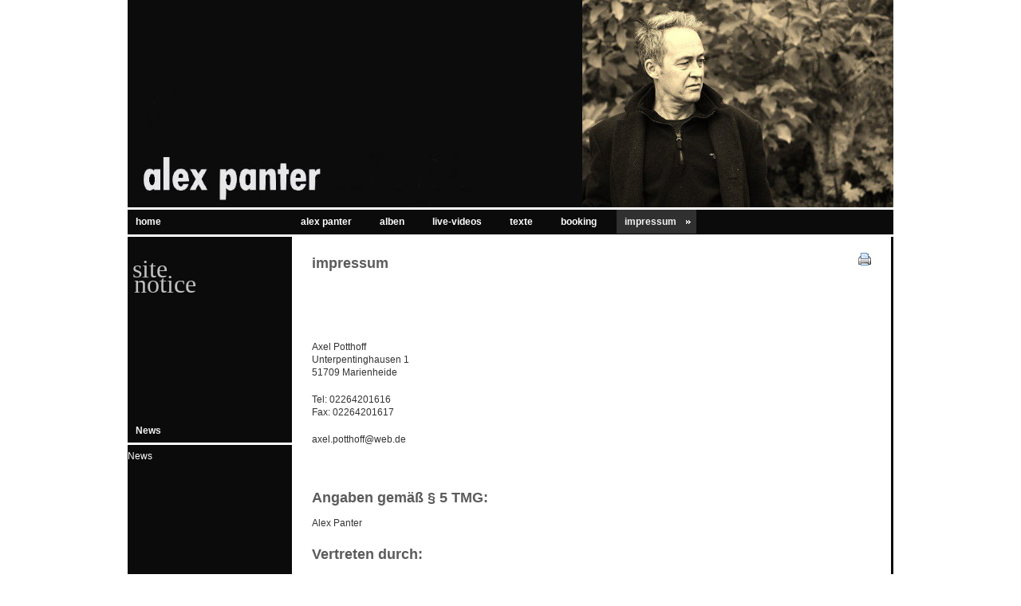

--- FILE ---
content_type: text/html; charset=utf-8
request_url: http://alexpanter.com/index.php?page=impressum
body_size: 4211
content:
<!DOCTYPE html PUBLIC "-//W3C//DTD XHTML 1.0 Transitional//EN" "http://www.w3.org/TR/xhtml1/DTD/xhtml1-transitional.dtd">
<html xmlns="http://www.w3.org/1999/xhtml" xml:lang="en" lang="en">




  <head>
    <title>Alex Panter - impressum</title>


 <base href="http://alexpanter.com/" />
<meta name="Generator" content="CMS Made Simple - Copyright (C) 2004-12 Ted Kulp. All rights reserved." />
<meta http-equiv="Content-Type" content="text/html; charset=utf-8" />
 


<link rel="shortcut icon" href="/favicon.ico" />
 <link rel="stylesheet" type="text/css" href="http://alexpanter.com/tmp/cache/stylesheet_combined_3e42c3796a35775ff7711771365a8cc6.css" media="screen" />
<link rel="stylesheet" type="text/css" href="http://alexpanter.com/tmp/cache/stylesheet_combined_d58692c4e121da836c9212ea27c3d69a.css" media="print" />



 <link rel="start" title="home" href="http://alexpanter.com/" />
 <link rel="prev" title="booking" href="http://alexpanter.com/index.php?page=kommentare" />
 <link rel="next" title="Datenschutzerklärung" href="http://alexpanter.com/index.php?page=datenschutzerklaerung" />

 
<script type="text/JavaScript">
<!--
//pass min and max - measured against window width
function P7_MinMaxW(a,b){
var nw="auto",w=document.documentElement.clientWidth;
if(w>=b){nw=b+"px";}if(w<=a){nw=a+"px";}return nw;
}
//-->
</script>
    <!--[if lte IE 6]>
    <style type="text/css">
    #pagewrapper {width:expression(P7_MinMaxW(720,950));}
    #container {height: 1%;}
    </style>
    <![endif]-->
    

    <!--[if lte IE 6]>
    <script type="text/javascript" src="/uploads/BlueCity/CSSMenu.js"></script>
    <![endif]--> 

  </head>  <body>
    <div id="pagewrapper">

      <ul class="accessibility">
        <li><a href="http://alexpanter.com/index.php?page=impressum#menu_vert" title="Skip to navigation" accesskey="n">Skip to navigation</a></li>
        <li><a href="http://alexpanter.com/index.php?page=impressum#main" title="Skip to content" accesskey="s">Skip to content</a></li>
      </ul>


      <hr class="accessibility" />

<!--
      <div id="search">
      <form id="cntnt01moduleform_1" method="get" action="http://alexpanter.com/index.php?page=impressum" class="cms_form">
<div class="hidden">
<input type="hidden" name="mact" value="Search,cntnt01,dosearch,0" />
<input type="hidden" name="cntnt01returnid" value="59" />
</div>

<label for="cntnt01searchinput">Suche:&nbsp;</label><input type="text" class="search-input" id="cntnt01searchinput" name="cntnt01searchinput" size="20" maxlength="50" value="Suche..." onfocus="if(this.value==this.defaultValue) this.value='';" onblur="if(this.value=='') this.value=this.defaultValue;"/>

<input class="search-button" name="submit" value="Suchen" type="submit" />
</form>

      </div>
-->


<!--
      <div id="header">

        <h1> <a href="http://alexpanter.com/" title="home" >Alex Panter</a></h1>
        <hr class="accessibility" />
      </div>
-->



<div id="top">
<!--
Etiam dapibus turpis ipsum, quis malesuada ligula. Suspendisse tortor quam, mollis sit amet pharetra vitae, aliquam non quam.
-->
</div>


      <div id="menu_vert">

        <h2 class="accessibility">Navigation</h2>
        <div id="menuwrapper">
<ul id="primary-nav">
<li>
<a href="http://alexpanter.com/"><span class="first">home</span></a>
</li>
<li>
<a href="http://alexpanter.com/index.php?page=alex-panter-2"><span >alex panter</span></a>
</li>
<li>
<a href="http://alexpanter.com/index.php?page=sunday-sessions-club"><span >alben</span></a>
</li>
<li>
<a href="http://alexpanter.com/index.php?page=audio"><span >live-videos</span></a>
</li>
<li>
<a href="http://alexpanter.com/index.php?page=texte"><span >texte</span></a>
</li>
<li>
<a href="http://alexpanter.com/index.php?page=kommentare"><span >booking</span></a>
</li>
<li class="menuactive menuparent">
<a class="menuactive menuparent" href="http://alexpanter.com/index.php?page=impressum"><span >impressum</span></a>
<ul class="unli">
<li>
<a href="http://alexpanter.com/index.php?page=datenschutzerklaerung"><span >Datenschutzerklärung</span></a>
</li>
<li>
<a href="http://alexpanter.com/index.php?page=disclaimer"><span >Disclaimer</span></a>
</li></ul>
</li>
</ul>
<div class="clearb"></div>
</div>


        <hr class="accessibility" />
      </div>





      <div id="content">


        <div id="sidebar">
          <br />
<p class="MsoNormal"><strong style="mso-bidi-font-weight: normal;"><span style="font-size: 18pt; font-family: 'Impact'; color: #c0c0c0;"><br /> </span></strong><span style="font-size: 18pt; font-family: 'Impact'; color: #c0c0c0;"><span style="font-size: xx-large;">site <br /> notice</span><br /><br /> <br /><br /><br /> <br /> </span></p>
<span style="font-size: 18.0pt; font-family: Impact; mso-fareast-font-family: 'Times New Roman'; mso-bidi-font-family: Arial; mso-ansi-language: DE; mso-fareast-language: DE; mso-bidi-language: AR-SA;"><br /> <br style="mso-special-character: line-break;" /> <br style="mso-special-character: line-break;" /> </span>
            <div id="news">
              <h2>News</h2>
              <!-- .news-summary wrapper --><article class='news-summary'><span class='heading'><span>News</span></span><ul class='category-list cf'></li></ul><!-- news pagination --></article><!-- .news-summary //-->
            </div>

        </div>

        <div class="back1">
              <div id="main">
                <div style="float: right;"><a href="http://alexpanter.com/index.php?mact=CMSPrinting,cntnt01,output,0&amp;cntnt01url=aHR0cDovL2FsZXhwYW50ZXIuY29tL2luZGV4LnBocD9wYWdlPWltcHJlc3N1bSZzaG93dGVtcGxhdGU9ZmFsc2U%3D&amp;cntnt01pageid=59&amp;cntnt01script=1&amp;cntnt01returnid=59" class="noprint"   rel="nofollow">  <img src="modules/CMSPrinting/printbutton.gif" title="Diese Seite drucken" alt="Diese Seite drucken"  />
</a>
</div>
                <h2>impressum</h2>

        <div class="breadcrumbs">
        
          <hr class="accessibility" />
        </div>



                <p> </p>
<p> </p>
<p>Axel Potthoff<br />Unterpentinghausen 1<br />51709 Marienheide</p>
<p>Tel: 02264201616<br />Fax: 02264201617</p>
<p>axel.potthoff@web.de</p>
<p> </p>
<div>
<div>
<h2>Angaben gemäß § 5 TMG:</h2>
<p>Alex Panter</p>
<h2>Vertreten durch:</h2>
<p>Axel Potthoff</p>
<h2>Kontakt</h2>
<p>Tel.:  01713707709<br />E-Mail: axel.potthoff@web.de<a href="mailto:mvst@freimaurer-gummersbach.de"><br /></a></p>
<h2>Registereintrag:</h2>
<p> </p>
<h2>Umsatzsteuer:</h2>
<p>Umsatzsteuer-Identifikationsnummer gemäß §27 a Umsatzsteuergesetz:<br />DE237745300</p>
<h2>Streitschlichtung</h2>
<p>Wir sind nicht bereit oder verpflichtet, an Streitbeilegungsverfahren vor einer Verbraucherschlichtungsstelle teilzunehmen.</p>
<h3>Haftung für Inhalte</h3>
<p>Als Diensteanbieter sind wir gemäß § 7 Abs.1 TMG für eigene Inhalte auf diesen Seiten nach den allgemeinen Gesetzen verantwortlich. Nach §§ 8 bis 10 TMG sind wir als Diensteanbieter jedoch nicht verpflichtet, übermittelte oder gespeicherte fremde Informationen zu überwachen oder nach Umständen zu forschen, die auf eine rechtswidrige Tätigkeit hinweisen.</p>
<p>Verpflichtungen zur Entfernung oder Sperrung der Nutzung von Informationen nach den allgemeinen Gesetzen bleiben hiervon unberührt. Eine diesbezügliche Haftung ist jedoch erst ab dem Zeitpunkt der Kenntnis einer konkreten Rechtsverletzung möglich. Bei Bekanntwerden von entsprechenden Rechtsverletzungen werden wir diese Inhalte umgehend entfernen.</p>
<h3>Haftung für Links</h3>
<p>Unser Angebot enthält Links zu externen Websites Dritter, auf deren Inhalte wir keinen Einfluss haben. Deshalb können wir für diese fremden Inhalte auch keine Gewähr übernehmen. Für die Inhalte der verlinkten Seiten ist stets der jeweilige Anbieter oder Betreiber der Seiten verantwortlich. Die verlinkten Seiten wurden zum Zeitpunkt der Verlinkung auf mögliche Rechtsverstöße überprüft. Rechtswidrige Inhalte waren zum Zeitpunkt der Verlinkung nicht erkennbar.</p>
<p>Eine permanente inhaltliche Kontrolle der verlinkten Seiten ist jedoch ohne konkrete Anhaltspunkte einer Rechtsverletzung nicht zumutbar. Bei Bekanntwerden von Rechtsverletzungen werden wir derartige Links umgehend entfernen.</p>
<h3>Urheberrecht</h3>
<p>Die durch die Seitenbetreiber erstellten Inhalte und Werke auf diesen Seiten unterliegen dem deutschen Urheberrecht. Die Vervielfältigung, Bearbeitung, Verbreitung und jede Art der Verwertung außerhalb der Grenzen des Urheberrechtes bedürfen der schriftlichen Zustimmung des jeweiligen Autors bzw. Erstellers. Downloads und Kopien dieser Seite sind nur für den privaten, nicht kommerziellen Gebrauch gestattet.</p>
<p>Soweit die Inhalte auf dieser Seite nicht vom Betreiber erstellt wurden, werden die Urheberrechte Dritter beachtet. Insbesondere werden Inhalte Dritter als solche gekennzeichnet. Sollten Sie trotzdem auf eine Urheberrechtsverletzung aufmerksam werden, bitten wir um einen entsprechenden Hinweis. Bei Bekanntwerden von Rechtsverletzungen werden wir derartige Inhalte umgehend entfernen.</p>
</div>
<img src="http://www.freimaurerei.de/clear.gif" alt="" width="1" height="10" border="0" /></div>
<p><br /> </p>
<p>Axel Potthoff</p>
<p> </p>
<!-- Add code here that should appear in the content block of all new pages -->                <br />



            <div class="right49">
              <p><a href="http://alexpanter.com/index.php?page=impressum#main">^ Top</a></p>
            </div>
            <div class="left49">
              <p> Vorherige Seite:  <a href="http://alexpanter.com/index.php?page=kommentare" title="booking" >booking</a>


              <br />
              N&auml;chste Seite: <a href="http://alexpanter.com/index.php?page=datenschutzerklaerung" title="Datenschutzerklärung" >Datenschutzerklärung</a>
              </p>
            </div>


                <hr class="accessibility" />
                <div class="clear"></div>
          </div>
        </div>


      </div>




        <div id="footer"><p>
          © Copyright 2004-2026 - CMS Made Simple Design by Paweł Rebelak - Configured by ADO
</p>

      </div>


    </div>


  </body>
</html>

--- FILE ---
content_type: text/css
request_url: http://alexpanter.com/tmp/cache/stylesheet_combined_3e42c3796a35775ff7711771365a8cc6.css
body_size: 14149
content:
/* browsers interpret margin and padding a little differently, we'll remove all default padding and margins and set them later on */
* {
	margin: 0;
	padding: 0;
}
/*Set initial font styles*/
body {
	text-align: left;
	font-family: Tahoma, Verdana, Geneva, Arial, Helvetica, sans-serif;
	font-size: 12px;
	line-height: 1.4em;
}
/*set font size for all divs, this overrides some body rules*/
div {
	font-size: 1em;
}
/*if img is inside "a" it would have borders, we don't want that*/
img {
	border: 0;
}
/*default link styles*/
/* set all links to have underline and bluish color */
a, a:link a:active {
	text-decoration: underline;
	background-color: inherit;
	color: #0B0B0B;
}
a:visited {
	text-decoration: underline;
	background-color: inherit;
	color: #0B0B0B;
}
a:hover {
	text-decoration: none;
	background-color: inherit;
	color: #0B0B0B;
}
/*****************basic layout *****************/
body {
	margin: 0;
	padding: 0;
	/* color: #5C5B5B; */
        color: #0B0B0B;
	background: #fff;
}
div#pagewrapper {
width:960px;
/* now that width is set this centers wrapper */
	margin: 0 auto;
	background-color: #fff;
	color: black;
}
/* top banner*/
div#top
{
	background: #fff url(/uploads/BlueCity/bluecity_top.jpg) no-repeat left top;
	width:310px;
	height:140px;
	font-size:14px;
	font-weight: bold;
	padding:110px 550px 10px 100px;
	color:#fff;
	line-height: 1.6em;

display:block;
float:left;
border-bottom:3px solid #fff;
}

div#header {
	height: 55px;
	margin: 0;
	padding: 0;
	/* you can set your own image here, will go behind h1 a image */
	background: #fff;
}
div#header h1 a {
	background: url(/uploads/BlueCity/bluecity_logo.jpg) no-repeat left top;
	display: block;
	height: 55px;
	text-indent: -999em;
	text-decoration: none;
}
div#header h1 {
	margin: 0;
	padding: 0;
	line-height: 0;
	font-size: 0;
	background: url(/uploads/BlueCity/bluecity_logo.jpg) no-repeat left top;
}
div#header h2 {
	float: left;
	line-height: 1.2em;
	font-size: 1.8em;
	margin: 25px 65px 0px 5px;
	color: #f4f4f4;
}

div#header h2 a
{
/* color:#0D3094;*/
color:#0B0B0B;
text-decoration: none;
display:block;
float:left;
}

div#header h2 a:hover
{
text-decoration: none;
}
div.breadcrumbs {
	padding: 0em 0em 0.5em 1em;
	font-size: 90%;
	margin: 0px;
}
div.breadcrumbs span.lastitem {
	font-weight: bold;
}
div#search {
	float: right;
	width: 350px;
	text-align: right;
	padding: 30px 5px 2px 0;
	margin: 0;
}

input.search-button {
	border: 1px solid #CCC;
	height: 20px;
	margin-left: 5px;
	padding: 0px 15px 2px 15px;
	cursor: pointer;
}
div#content {
	margin: 0pc;
	padding: 0px;
	background: url(/uploads/BlueCity/bluecity_content.jpg) repeat-y 0 0;
display:block;
float:left;
width:960px;
color: #333;
}
div.back1 {
width:731px;
	padding:10px;
	background: url(/uploads/BlueCity/bluecity_back1.jpg) repeat-x 0 0;
display:block;
float:left;
}

div#main {
	padding: 10px 15px;

}
div#sidebar {
	width: 206px;
	margin: 0px;
	padding: 0px;
	/* background: #4166C7; */
        background: #0B0B0B
display:block;
float:left;
}

div#footer {

color:#fff;
	/* background: #908E8E; */
        background: #0b0b0b;
	padding: 0;
	clear: both;
width:960px;
height:38px;
float:left;
text-align:center;
display:block;

}

div#footer p {
width:960px;
	font-size: 0.8em;
	padding: 0;
	text-align: center;
	margin: 8px 0 0 0;
color:#fff;
vertical-align:middle;
text-align:center;
height:26px;
display:block;
float:left;

}

div#footer p a {
	/* color: #FFF000; */
        color: #FFFFFF;
}

div#footer img
{
vertical-align:middle;
display:inline;
}

div.hr {
	height: 1px;
	padding: 1em;
	border-bottom: 1px dotted black;
	margin: 1em;
}

div.left49 {
	width: 70%;
}
div.right49 {
	float: right;
	width: 29%;
	text-align: right;
}

/********************CONTENT STYLING*********************/
/* HEADINGS */
div#content h1 {
	font-size: 2em;
	line-height: 1em;
	margin: 0;
}
div#content h2 {
	color: #5C5B5B;
	font-size: 1.5em;
	text-align: left;
	padding-bottom: 1px;
	line-height: 1.5em;
	margin: 0 0 0.5em 0;
}
div#content h3 {
	color: #5C5B5B;
	font-size: 1.3em;
	line-height: 1.3em;
	margin: 0 0 0.5em 0;
}
div#content h4 {
	color: #5C5B5B;
	font-size: 1.2em;
	line-height: 1.3em;
	margin: 0 0 0.25em 0;
}
div#content h5 {
	color: #5C5B5B;
	font-size: 1.1em;
	line-height: 1.3em;
	margin: 0 0 0.25em 0;
}
h6 {
	color: #5C5B5B;
	font-size: 1em;
	line-height: 1.3em;
	margin: 0 0 0.25em 0;
}
/* END HEADINGS */
/* TEXT */
p {
	font-size: 1em;
	margin: 0 0 1.5em 0;
	line-height: 1.4em;
	padding: 0;
}
blockquote {
	border-left: 10px solid #ddd;
	margin-left: 10px;
}
strong, b {
	font-weight: bold;
}
em, i {
	font-style: italic;
}

code, pre {
	white-space: pre-wrap;
	white-space: -moz-pre-wrap;
	white-space: -pre-wrap;
	white-space: -o-pre-wrap;
	word-wrap: break-word;
	font-family: "Courier New", Courier, monospace;
	font-size: 1em;
}
pre {
	border: 1px solid #000;
	background-color: #ddd;
	margin: 0 1em 1em 1em;
	padding: 0.5em;
	line-height: 1.5em;
	font-size: 90%;
}

div.templatecode {
	margin: 0 0 2.5em;
}
/* END TEXT */
/* LISTS */
div#main ul,
div#main ol,
div#main dl {
	font-size: 1.0em;
	line-height: 1.4em;
	margin: 0 0 1.5em 0;
}
div#main ul li,
div#main ol li {
	margin: 0 0 0.25em 3em;
}
/* definition lists topics on bold */
div#main dl {
	margin-bottom: 2em;
	padding-bottom: 1em;
	border-bottom: 1px solid #c0c0c0;
}
div#main dl dt {
	font-weight: bold;
	margin: 0 0 0 1em;
}
div#main dl dd {
	margin: 0 0 1em 1em;
}
/* END LISTS */
/* Stylesheet: BlueCity // BlueCity Modified On 2013-11-01 19:04:25 */
/* by Alexander Endresen and mark and Nuno */
#menu_vert {
	margin:0;
	padding: 0;
	height: 34px;
margin-bottom:3px solid #fff;
display:block;
float: left;
}
.clearb {
	clear: both;
}
#menuwrapper {
	/* background-color: #908E8E;*/
        background-color: #0b0b0b;
	height: 31px;
	width: 960px;
	margin: 0;
	padding: 0;
}
ul#primary-nav, ul#primary-nav ul {
	list-style-type: none;
	margin: 0;
	padding: 0;
}
ul#primary-nav {
}
ul#primary-nav ul {
	position: absolute;
	top: auto;
	display: none;
	border-top: 1px solid #C8D3D7;
	border-right: 1px solid #C8D3D7;
	border-bottom: 1px solid #ADC0C7;
	border-left: 1px solid #A5B9C0;
}
ul#primary-nav ul ul {
	margin-top: 1px;
	margin-left: -1px;
	left: 100%;
	top: 0px;
}
ul#primary-nav li {
	float: left;
	margin: 0px;
	padding: 0px;
}
#primary-nav li li {
	width: 220px;
	margin-left: 0px;
	margin-top: 1px;
	float: none;
	position: relative;
	padding-top:5px;
}

ul#primary-nav li a {
	font-size: 1em;
	font-weight: normal;
	color: #fff;
	padding: 7px 25px 7px 10px;
	display: block;
	text-decoration: none;
	font-weight: bold;
}
ul#primary-nav li a:hover {
/* kind of obvious */
	background-color: transparent;
}
ul#primary-nav li li a:hover {
	color: #FFF;

}

ul#primary-nav li li a.menuactive {
	background: transparent;
color:#000;
}

ul#primary-nav li a.menuactive {
	font-weight: bold;
        /* color: #FFDD00; */
        color: #f2f2f2;
	/* background: #4166C7  url(/uploads/BlueCity/parent.gif) no-repeat 94% center; */
        background: #303030  url(/uploads/BlueCity/parent.gif) no-repeat 94% center; 
}
ul#primary-nav li a.menuactive:hover {
	color: #fff;
	font-weight: bold;
}
#primary-nav li li a.menuparent span {
	display: block;
	background:  url(/uploads/BlueCity/parent2.gif) no-repeat 98% center;
}
ul#primary-nav li ul a {

	text-align: left;
	margin: 0px;
  	position: relative;
	padding: 0 3px 6px 15px;
	font-weight: normal;
	color: #000;
	border-top: 0 none;
	border-right: 0 none;
	border-left: 0 none;

}
ul#primary-nav li ul {

	background: #F3F5F5;
	margin: 0px;
	padding: 0px;
	position: absolute;
	width: auto;
	height: auto;
	display: none;
	position: absolute;
	z-index: 999;
	border-top: 1px solid #FFFFFF;
	border-bottom: 1px solid #374B51;
	opacity: 0.95;

}
ul#primary-nav li ul ul {
	opacity: 95;
}

#primary-nav li:hover,
#primary-nav li.menuh,
#primary-nav li.menuparenth,
#primary-nav li.menuactiveh {

 	/* background:  #0D3194; */
 	background:  #999999;
	color: #000
}
#primary-nav ul,
#primary-nav li:hover ul,
#primary-nav li:hover ul ul,
#primary-nav li.menuparenth ul,
#primary-nav li.menuparenth ul ul {
	display: none;
}
#primary-nav li:hover ul,
#primary-nav ul li:hover ul,
#primary-nav ul ul li:hover ul,
#primary-nav li.menuparenth ul,
#primary-nav ul li.menuparenth ul,
#primary-nav ul ul li.menuparenth ul {
	display: block;
}

#primary-nav li li {
	float: left;
	clear: both;
}
#primary-nav li li a {
	height: 1%;
}

#menu_vert span.first
{
display:block;
width:172px;
}
/* Stylesheet: BlueCity // CSSMenu - Horizontal Modified On 2013-11-01 18:36:48 */
div#news {
/* margin for the entire div surrounding the news items */
	margin: 0;
/* border set here */
/* sets it off from surroundings */
color:#fff;

}

div#news a
{
 /* color:#FFFC00; */
     color: #FFFFFF;
}

div#news p
{
padding-left:10px;
padding-bottom:0px;
margin-bottom:0px;
}

div#news h2 {
	line-height: 2.4em;
/* you can set your own image here */
	color: #f5f5f5;
border-left: 0px;
border-bottom: 3px solid #fff;
border:right: 0;
font-size:12px;
padding-left:10px;
}
.NewsSummary {
/* padding for the news article summary */
	padding: 0.5em 0.5em 1em;
/* margin to the bottom of the news article summary */
	margin: 0 0.5em 1em 0.5em;
	border-bottom: 1px solid #ccc;
}
.NewsSummaryPostdate {
/* smaller than default text size */
	font-size: 90%;
/* bold to set it off from text */
	font-weight: bold;
}
.NewsSummaryLink {
/* bold to set it off from text */
	font-weight: bold;
/* little more room at top */
	padding-top: 0.2em;
}
.NewsSummaryCategory {
/* italic to set it off from text */
	font-style: italic;
	margin: 5px 0;
}
.NewsSummaryAuthor {
/* italic to set it off from text */
	font-style: italic;
	padding-bottom: 0.5em;
}
.NewsSummarySummary, .NewsSummaryContent {
/* larger than default text */
	line-height: 140%;
}

.NewsSummarySummary p
{
margin-left:-10px;
}
.NewsSummaryMorelink {
	padding-top: 0.5em;
}
#NewsPostDetailDate {
/* smaller text */
	font-size: 90%;
	margin-bottom: 5px;
/* bold to set it off from text */
	font-weight: bold;
}
#NewsPostDetailSummary {
/* larger than default text */
	line-height: 150%;
}
#NewsPostDetailCategory {
/* italic to set it off from text */
	font-style: italic;
	border-top: 1px solid #ccc;
	margin-top: 0.5em;
	padding: 0.2em 0;
}
#NewsPostDetailContent {
	margin-bottom: 15px;
/* larger than default text */
	line-height: 150%;
}
#NewsPostDetailAuthor {
	padding-bottom: 1.5em;
/* italic to set it off from text */
	font-style: italic;
}
/* more divs, left unstyled, just so you know the IDs of them */ 
#NewsPostDetailTitle {
}
#NewsPostDetailHorizRule {
}
#NewsPostDetailPrintLink {
}
#NewsPostDetailReturnLink {
}
/* Stylesheet: BlueCity // News Modified On 2013-11-01 18:18:21 */
/* accessibility */
/* menu links accesskeys */
span.accesskey {
	text-decoration: none;
}
/* accessibility divs are hidden by default, text, screenreaders and such will show these */
.accessibility, hr {
/* position set so the rest can be set out side of visual browser viewport */
	position: absolute;
/* takes it out top side */
	top: -999em;
/* takes it out left side */
	left: -999em;
}
/* definition tags are also hidden, these are also used for accessibility menu links */
dfn {
	position: absolute;
	left: -1000px;
	top: -1000px;
	width: 0;
	height: 0;
	overflow: hidden;
	display: inline;
}
/* end accessibility */
/* wiki style external links */
/* external links will have "(external link)" text added, lets hide it */
a.external span {
	position: absolute;
	left: -5000px;
	width: 4000px;
}
a.external {
/* make some room for the image, css shorthand rules, read: first top padding 0 then right padding 12px then bottom then right */
	padding: 0 12px 0 0;
}
/* colors for external links */
a.external:link {
	color: #18507C;
/* background image for the link to show wiki style arrow */
	background: url(/uploads/BlueCity/external.gif) no-repeat 100% -100px;
}
a.external:visited {
	color: #18507C;
/* a different color can be used for visited external links */
/* Set the last 0 to -100px to use that part of the external.gif image for different color for active links external.gif is actually 300px tall, we can use different positions of the image to simulate rollover image changes.*/
	background: url(/uploads/BlueCity/external.gif) no-repeat 100% -100px;
}
a.external:hover {
	color: #18507C;
/* Set the last 0 to -200px to use that part of the external.gif image for different color on hover */
	background: url(/uploads/BlueCity/external.gif) no-repeat 100% 0;
	background-color: inherit;
}
/* end wiki style external links */
/* clearing */
/* clearfix is a hack for divs that hold floated elements. it will force the holding div to span all the way down to last floated item. We strongly recommend against using this as it is a hack and might not render correctly but it is included here for convenience. Do not edit if you dont know what you are doing*/
.clearfix:after {
	content: ".";
	display: block;
	height: 0;
	clear: both;
	visibility: hidden;
}
.clear {
	height: 0;
	clear: both;
	width: 90%;
	visibility: hidden;
}
#main .clear {
	height: 0;
	clear: right;
	width: 90%;
	visibility: hidden;
}
* html>body .clearfix {
	display: inline-block;
	width: 100%;
}
* html .clear {
/* Hides from IE-mac \*/
	height: 1%;
	clear: right;
	width: 90%;
/* End hide from IE-mac */
}
/* end clearing */
/* Stylesheet: BlueCity // Accessibility and cross-browser tools Modified On 2013-11-01 18:36:42 */


--- FILE ---
content_type: text/css
request_url: http://alexpanter.com/tmp/cache/stylesheet_combined_d58692c4e121da836c9212ea27c3d69a.css
body_size: 1180
content:
/*
Sections that are hidden when printing the page. We only want the content printed.
*/


body {
color: #000 !important; /* we want everything in black */
background-color:#fff !important; /* on white background */
font-family:arial; /* arial is nice to read ;) */
border:0 !important; /* no borders thanks */
}

/* This affects every tag */
* {
border:0 !important; /* again no borders on printouts */
}

/* 
no need for accessibility on printout. 
Mark all your elements in content you 
dont want to get printed with class="noprint"
*/
.accessibility,
.noprint
 {
display:none !important; 
}

/* 
remove all width constraints from content area
*/
div#content,
div#main {
display:block !important;
width:100% !important;
border:0 !important;
padding:1em !important;
}

/* hide everything else! */
div#header,
div#header h1 a,
div.breadcrumbs,
div#search,
div#footer,
div#menu_vert,
div#news,
div.right49,
div.left49,
div#sidebar  {
   display: none !important;
}

img {
float:none; /* this makes images couse a pagebreak if it doesnt fit on the page */
}
/* Stylesheet: BlueCity // Print Modified On 2013-10-21 19:58:08 */
